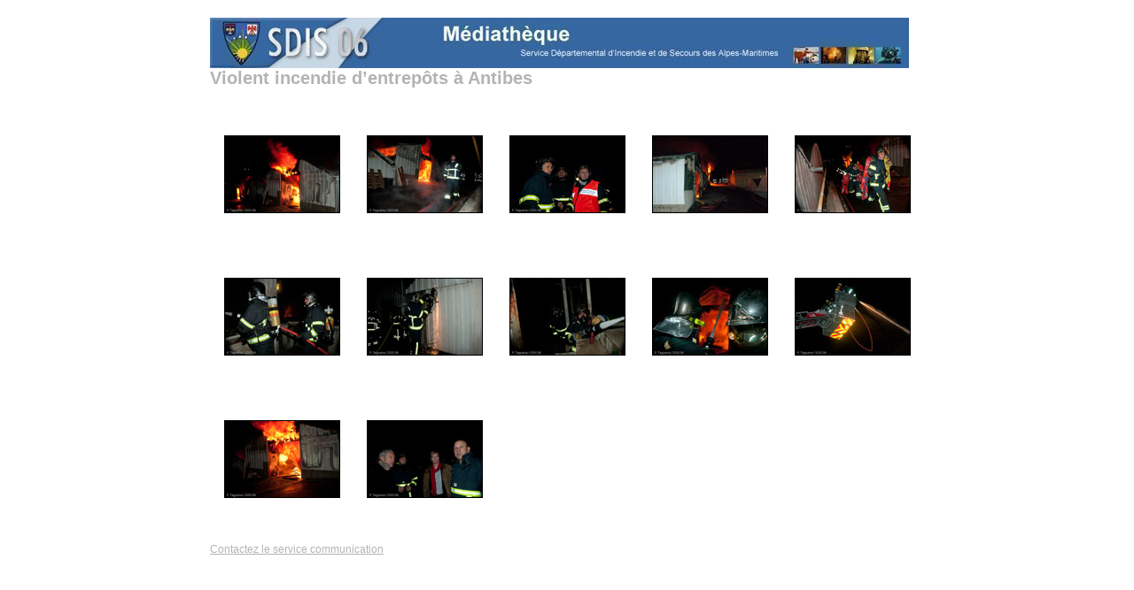

--- FILE ---
content_type: text/html
request_url: https://www.sdis06.fr/Galerie_photos_sdis06/2012/web_entrepots_antibes/index.html
body_size: 1580
content:

<!DOCTYPE HTML PUBLIC "-//W3C//DTD HTML 4.01 Transitional//EN" "http://www.w3.org/TR/html4/loose.dtd">
<html xmlns="http://www.w3.org/1999/xhtml" xml:lang="en">
<head>


<meta http-equiv="Content-Type" content="text/html; charset=UTF-8" >
<meta name="Keywords" content="photography,software,photos,digital darkroom,gallery,image,photographer,adobe,photoshop,lightroom" >
<meta name="generator" content="Adobe Photoshop Lightroom" >
<title>Violent incendie d’entrepôts à Antibes</title>
<link rel="stylesheet" type="text/css" media="screen" title="Custom Settings" href="content/custom.css" >
<link rel="stylesheet" type="text/css" media="screen" title="Custom Settings" href="./resources/css/master.css" >


<script type="text/javascript">
window.AgMode = "publish";
cellRolloverColor="#A1A1A1";
cellColor="#949494";
</script>
<script type="text/javascript" src="./resources/js/live_update.js">
</script>


<!--[if lt IE 7.]> <script defer type="text/javascript" src="./resources/js/pngfix.js"></script> <![endif]-->
<!--[if gt IE 6]> <link rel="stylesheet" href="./resources/css/ie7.css"></link> <![endif]-->
<!--[if lt IE 7.]> <link rel="stylesheet" href="./resources/css/ie6.css"></link> <![endif]-->
</head>


<body>


<div id="wrapper_thumb">
    <div id="model.nonCSS.idplateEnabled">
    <div class="logo"> <a href="./index.html"> <img width="789" height="57" class="pngDelayDisplay" src="content/logo.png" alt="Logo"> </a> </div>
  </div>
  
  
  <div id="sitetitle">
    <h1 onclick="clickTarget( this, 'metadata.siteTitle.value' );" id="metadata.siteTitle.value" class="textColor">Violent incendie d’entrepôts à Antibes</h1>
  </div>
  <div id="collectionHeader">
    <h1 onclick="clickTarget( this, 'metadata.groupTitle.value' );" id="metadata.groupTitle.value" class="textColor"></h1>
    <p onclick="clickTarget( this, 'metadata.groupDescription.value' );" id="metadata.groupDescription.value" class="textColor"></p>
  </div>


  
  <div id="stage">
    <div id="index">
              
		
                                        <div class="thumbnail borderTopLeft" onmouseover="window.gridOn( this.parentNode, 'ID402976_thumb' );" onmouseout="window.gridOff( this.parentNode );" onclick="window.location.href='content/_DSC8664_large.html'">
            <div class="itemNumber">1</div>
            <a href="content/_DSC8664_large.html" onclick="return needThumbImgLink;">
            <div style="margin-left:15px; margin-top:37px;">
                                <img src="content/images/thumb/_DSC8664.jpg" id="ID402976_thumb" alt="" class="thumb" />
                              </div>
            </a> </div>
                  <div class="thumbnail borderTopLeft" onmouseover="window.gridOn( this.parentNode, 'ID403394_thumb' );" onmouseout="window.gridOff( this.parentNode );" onclick="window.location.href='content/_DSC8702_large.html'">
            <div class="itemNumber">2</div>
            <a href="content/_DSC8702_large.html" onclick="return needThumbImgLink;">
            <div style="margin-left:15px; margin-top:37px;">
                                <img src="content/images/thumb/_DSC8702.jpg" id="ID403394_thumb" alt="" class="thumb" />
                              </div>
            </a> </div>
                  <div class="thumbnail borderTopLeft" onmouseover="window.gridOn( this.parentNode, 'ID404429_thumb' );" onmouseout="window.gridOff( this.parentNode );" onclick="window.location.href='content/_DSC8787_large.html'">
            <div class="itemNumber">3</div>
            <a href="content/_DSC8787_large.html" onclick="return needThumbImgLink;">
            <div style="margin-left:15px; margin-top:37px;">
                                <img src="content/images/thumb/_DSC8787.jpg" id="ID404429_thumb" alt="" class="thumb" />
                              </div>
            </a> </div>
                  <div class="thumbnail borderTopLeft" onmouseover="window.gridOn( this.parentNode, 'ID403339_thumb' );" onmouseout="window.gridOff( this.parentNode );" onclick="window.location.href='content/_DSC8697_large.html'">
            <div class="itemNumber">4</div>
            <a href="content/_DSC8697_large.html" onclick="return needThumbImgLink;">
            <div style="margin-left:15px; margin-top:37px;">
                                <img src="content/images/thumb/_DSC8697.jpg" id="ID403339_thumb" alt="" class="thumb" />
                              </div>
            </a> </div>
                  <div class="thumbnail borderTopLeft borderRight" onmouseover="window.gridOn( this.parentNode, 'ID402739_thumb' );" onmouseout="window.gridOff( this.parentNode );" onclick="window.location.href='content/_DSC8647_large.html'">
            <div class="itemNumber">5</div>
            <a href="content/_DSC8647_large.html" onclick="return needThumbImgLink;">
            <div style="margin-left:15px; margin-top:37px;">
                                <img src="content/images/thumb/_DSC8647.jpg" id="ID402739_thumb" alt="" class="thumb" />
                              </div>
            </a> </div>
                  <div class="clear">
          </div>
                  <div class="thumbnail borderTopLeft" onmouseover="window.gridOn( this.parentNode, 'ID403251_thumb' );" onmouseout="window.gridOff( this.parentNode );" onclick="window.location.href='content/_DSC8689_large.html'">
            <div class="itemNumber">6</div>
            <a href="content/_DSC8689_large.html" onclick="return needThumbImgLink;">
            <div style="margin-left:15px; margin-top:37px;">
                                <img src="content/images/thumb/_DSC8689.jpg" id="ID403251_thumb" alt="" class="thumb" />
                              </div>
            </a> </div>
                  <div class="thumbnail borderTopLeft" onmouseover="window.gridOn( this.parentNode, 'ID403714_thumb' );" onmouseout="window.gridOff( this.parentNode );" onclick="window.location.href='content/_DSC8722_large.html'">
            <div class="itemNumber">7</div>
            <a href="content/_DSC8722_large.html" onclick="return needThumbImgLink;">
            <div style="margin-left:15px; margin-top:37px;">
                                <img src="content/images/thumb/_DSC8722.jpg" id="ID403714_thumb" alt="" class="thumb" />
                              </div>
            </a> </div>
                  <div class="thumbnail borderTopLeft" onmouseover="window.gridOn( this.parentNode, 'ID403306_thumb' );" onmouseout="window.gridOff( this.parentNode );" onclick="window.location.href='content/_DSC8694_large.html'">
            <div class="itemNumber">8</div>
            <a href="content/_DSC8694_large.html" onclick="return needThumbImgLink;">
            <div style="margin-left:15px; margin-top:37px;">
                                <img src="content/images/thumb/_DSC8694.jpg" id="ID403306_thumb" alt="" class="thumb" />
                              </div>
            </a> </div>
                  <div class="thumbnail borderTopLeft" onmouseover="window.gridOn( this.parentNode, 'ID403460_thumb' );" onmouseout="window.gridOff( this.parentNode );" onclick="window.location.href='content/_DSC8708_large.html'">
            <div class="itemNumber">9</div>
            <a href="content/_DSC8708_large.html" onclick="return needThumbImgLink;">
            <div style="margin-left:15px; margin-top:37px;">
                                <img src="content/images/thumb/_DSC8708.jpg" id="ID403460_thumb" alt="" class="thumb" />
                              </div>
            </a> </div>
                  <div class="thumbnail borderTopLeft borderRight" onmouseover="window.gridOn( this.parentNode, 'ID405894_thumb' );" onmouseout="window.gridOff( this.parentNode );" onclick="window.location.href='content/_DSC8913_large.html'">
            <div class="itemNumber">10</div>
            <a href="content/_DSC8913_large.html" onclick="return needThumbImgLink;">
            <div style="margin-left:15px; margin-top:37px;">
                                <img src="content/images/thumb/_DSC8913.jpg" id="ID405894_thumb" alt="" class="thumb" />
                              </div>
            </a> </div>
                  <div class="clear">
          </div>
                  <div class="thumbnail borderTopLeft borderBottom" onmouseover="window.gridOn( this.parentNode, 'ID402805_thumb' );" onmouseout="window.gridOff( this.parentNode );" onclick="window.location.href='content/_DSC8653_large.html'">
            <div class="itemNumber">11</div>
            <a href="content/_DSC8653_large.html" onclick="return needThumbImgLink;">
            <div style="margin-left:15px; margin-top:37px;">
                                <img src="content/images/thumb/_DSC8653.jpg" id="ID402805_thumb" alt="" class="thumb" />
                              </div>
            </a> </div>
                  <div class="thumbnail borderTopLeft borderBottom" onmouseover="window.gridOn( this.parentNode, 'ID405729_thumb' );" onmouseout="window.gridOff( this.parentNode );" onclick="window.location.href='content/_DSC8896_large.html'">
            <div class="itemNumber">12</div>
            <a href="content/_DSC8896_large.html" onclick="return needThumbImgLink;">
            <div style="margin-left:15px; margin-top:37px;">
                                <img src="content/images/thumb/_DSC8896.jpg" id="ID405729_thumb" alt="" class="thumb" />
                              </div>
            </a> </div>
                  <div class="emptyThumbnail borderTopLeft  borderBottom"></div>
                  <div class="emptyThumbnail borderTopLeft  borderBottom"></div>
                  <div class="emptyThumbnail borderTopLeft  borderRight borderBottom"></div>
                  <div class="clear">
          </div>
            </div>
  </div>
  <div class="clear">
  </div>

  


  
  <div id="contact">
          <a href="mailto:jean-guillaume.bouillon@sdis06.fr"> <span
        class="textColor" id="metadata.contactInfo.value">Contactez le service communication</span>
          </a>
      </div>
  <div class="clear">
  </div>
</div>
</body>
</html>




--- FILE ---
content_type: text/css
request_url: https://www.sdis06.fr/Galerie_photos_sdis06/2012/web_entrepots_antibes/content/custom.css
body_size: 494
content:
#previewFull {
  background-color: #FFFFFF !important;
  width: 802px !important;
  color: inherit;
}

#liveUpdateContactInfo {
}

#sitetitle {
  border-bottom: none !important;
}

body {
  background-color: #FFFFFF !important;
  color: inherit;
}

#stage, #stage2 {
  border-bottom: none !important;
}

.borderRight {
  border-right: 1px solid #FFFFFF !important;
}

#wrapper_thumb {
  width: 806px !important;
}

.logo {
  display: inherit !important;
}

.detailText {
  color: #595959 !important;
  background-color: inherit;
}

.preview {
  border: 1px solid #000000 !important;
}

.thumbnail {
  background-color: #FFFFFF !important;
  color: inherit;
}

.itemNumber {
  color: #FFFFFF !important;
  display: inherit !important;
  background-color: inherit;
}

#stage2 {
  width: 806px !important;
}

.thumb, .preview {
  filter: none !important;
}

.selectedThumbnail, .thumbnail:hover {
  background-color: #FFFFFF !important;
  color: inherit;
}

.borderTopLeft {
  border-top: 1px solid #FFFFFF !important;
  border-left: 1px solid #FFFFFF !important;
}

.borderRightDotted {
  border-right: 1px dotted #FFFFFF !important;
}

.caption {
  color: #B3B3B3 !important;
  background-color: inherit;
}

.emptyThumbnail {
  background-color: #FFFFFF !important;
  color: inherit;
}

#wrapper_large {
  width: 806px !important;
}

.borderBottomRight {
  border-right: 1px solid #FFFFFF !important;
  border-bottom: 1px solid #FFFFFF !important;
}

#previewImage {
  maxSize: 680.00 !important;
}

.paginationLinks, .pagination, #liveUpdatePagination {
}

.thumb {
  border: 1px solid #000000 !important;
}

#liveUpdateSiteTitle {
}

.borderBottom {
  border-bottom: 1px solid #FFFFFF !important;
}

#stage {
  width: 806px !important;
}

.textColor {
  color: #B3B3B3 !important;
  background-color: inherit;
}
